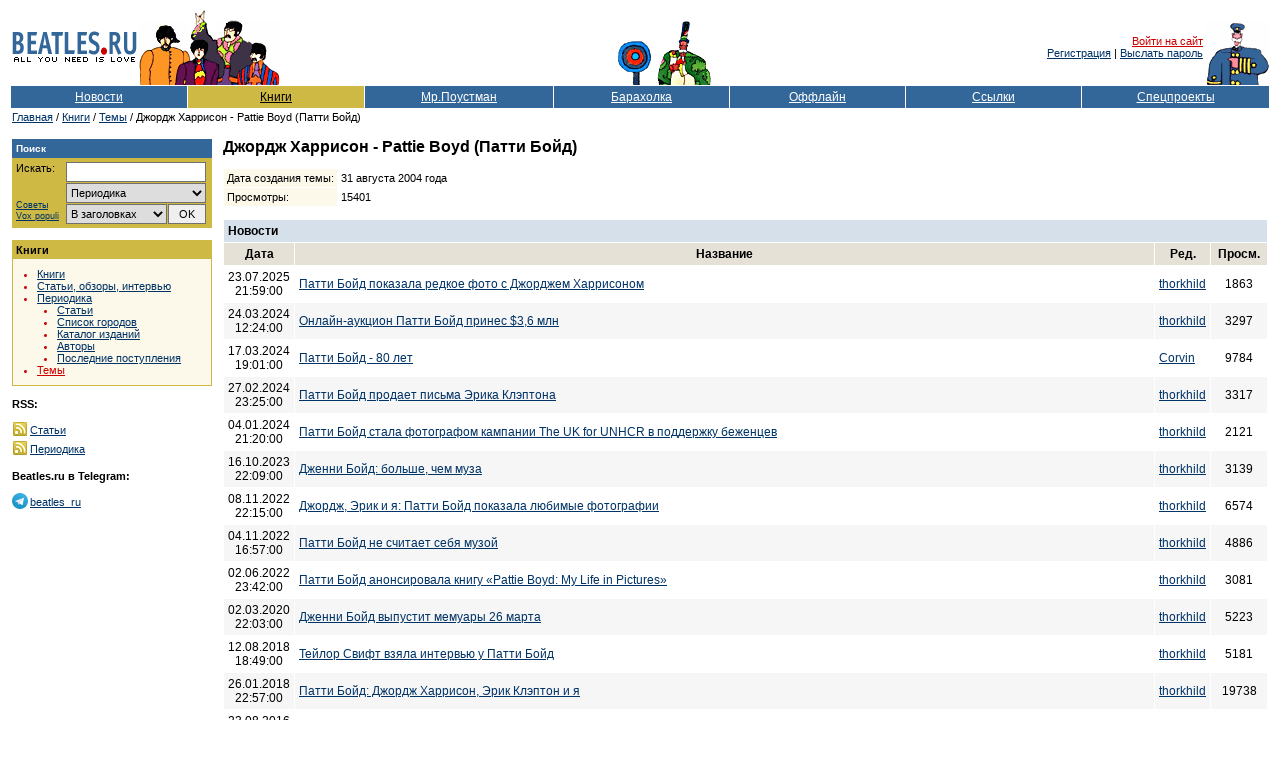

--- FILE ---
content_type: text/html; Charset=windows-1251
request_url: https://www.beatles.ru/books/theme.asp?theme_id=322
body_size: 56538
content:
<!DOCTYPE html>
<html>
<head>
	<meta http-equiv="x-dns-prefetch-control" content="on" />
	<link rel="dns-prefetch" href="//img.beatles.ru" />
	<meta http-equiv="X-UA-Compatible" content="IE=edge" />

	<title>Beatles.ru / Книги / Темы / Джордж Харрисон - Pattie Boyd (Патти Бойд)</title>
	<link rel="canonical" href="https://www.beatles.ru/books/theme.asp?theme_id=322">
	<link rel="alternate" type="application/rss+xml" title="Beatles.ru / Периодика - RSS лента" href="https://www.beatles.ru/rss.asp?t=3" />
	<link rel="alternate" type="application/rss+xml" title="Beatles.ru / Cтатьи, обзоры, интервью Битлз.ру - RSS лента" href="https://www.beatles.ru/rss.asp?t=2" />


	<link rel="apple-touch-icon" sizes="180x180" href="/apple-touch-icon.png?v=202007170103">
	<link rel="icon" type="image/png" sizes="32x32" href="/favicon-32x32.png?v=202007170103">
	<link rel="icon" type="image/png" sizes="16x16" href="/favicon-16x16.png?v=202007170103">
	<link rel="manifest" href="/site.webmanifest?v=202007170103">
	<link rel="mask-icon" href="/safari-pinned-tab.svg?v=202007170103" color="#5bbad5">
	<link rel="shortcut icon" href="/favicon.ico?v=202007170103">
	<meta name="msapplication-TileColor" content="#8b8fd2">
	<meta name="theme-color" content="#ffffff">

	<link rel="shortcut icon" href="https://www.beatles.ru/favicon.ico" type="image/x-icon">
	<link rel="stylesheet" type="text/css" href="https://img.beatles.ru/s/styles/b.css?v=202006201111">

	<meta property="og:title" content="Джордж Харрисон - Pattie Boyd (Патти Бойд)" /><meta property="og:description" content="." /><meta property="og:url" content="https://www.beatles.ru/books/theme.asp?theme_id=322" /><meta property="og:type" content="article" />
<meta property="og:site_name" content="Beatles.ru">
<meta property="fb:app_id" content="2721094087901827" />

<meta name="robots" content="index, follow" />
<meta name="revisit" content="2 days" />
<meta name="revisit-after" content="2 days" />
<meta name="yandex" content="noyaca" />
<meta name="yandex" content="noodp" />
<meta http-equiv="content-Type" content="text/html; charset=windows-1251" />	
	
	<script type='text/javascript' src='https://img.beatles.ru/s/js/b.js?v=202301222137'></script>
	<script type='text/javascript' src='https://img.beatles.ru/s/js/jquery-1.11.3.min.js'></script>

	
		<link rel='stylesheet' type='text/css' href='https://img.beatles.ru/s/styles/lightbox.min.css'>
		<script type='text/javascript' src='https://img.beatles.ru/s/js/lightbox.min.js'></script>
		<script>
		lightbox.option({
		  'resizeDuration': 200,
 		  'wrapAround': true,
		  'fadeDuration': 200,
		  'imageFadeDuration': 200, 
		  'imageBorderWidth': 0,
		  albumLabel: "Изображение %1 / %2"
		});
		</script>
	
</head>
<body bgcolor="#ffffff" text="#000000" alink="#cc0000" link="#003366" vlink="#003366" style="padding:0px;margin:0px;">
<a name=top></a>







<table width=100% border=0 cellspacing=0 cellpadding=10><tr><td>
<table class="top-table">
<tr>
	
		<td><table><tr><td><a href=https://www.beatles.ru/><img src=https://img.beatles.ru/i/logo.gif width=127 height=24 alt=Beatles.ru hspace=1></a></td></tr><tr><td><img src=https://img.beatles.ru/i/all_you_need_is_love.gif width=127 height=9 alt="" hspace=1></td></tr></table></td>
		<noindex>
		<td><img src=https://img.beatles.ru/i/beatles_ys3.gif alt="" width=141 height=75></td>
		<td width=100% align=center valign=bottom><table><tr><td valign=bottom><img src=https://img.beatles.ru/i/flower.gif alt="" width=40 height=45></td><td valign=bottom><img src=https://img.beatles.ru/i/man.gif alt="" width=56 height=65></td></tr></table></td>
		<td align=right valign=middle><a href="javascript:do_login()" class=redsmalllink>Войти на сайт</a>&nbsp;<br><a href="https://www.beatles.ru/postman/club_register.asp">Регистрация</a>&nbsp;|&nbsp;<a href="https://www.beatles.ru/postman/club_password.asp">Выслать пароль</a>&nbsp;
		</td>
	
	<td valign=bottom><img src=https://img.beatles.ru/i/pepper.gif alt="" width=64 height=65></td>
	</noindex>
</tr>
<noindex><form name=login_form method=get action=https://www.beatles.ru/login.asp><input type=hidden name=url value="/books/theme.asp?theme_id=322"><input type=hidden name=logout value=""></form></noindex>
</table>
<span></span><table width=100% cellspacing=1 cellpadding=4 border=0>
<tr>
	<td width=14% nowrap align=center bgColor=#336699><a HREF=https://www.beatles.ru/news/ class=fllinks>Новости</a></td>
	<td width=14% nowrap align=center bgColor=#CEB945><a HREF=https://www.beatles.ru/books/ class=flblacklink>Книги</a></td>
	<td width=15% nowrap align=center bgColor=#336699><a HREF=https://www.beatles.ru/postman/ class=fllinks>Мр.Поустман</a></td>
	<td width=14% nowrap align=center bgColor=#336699><a HREF=https://www.beatles.ru/fleamarket/ class=fllinks>Барахолка</a></td>
	<td width=14% nowrap align=center bgColor=#336699><a HREF=https://www.beatles.ru/offline/ class=fllinks>Оффлайн</a></td>
	<td width=14% nowrap align=center bgColor=#336699><a HREF=https://www.beatles.ru/links/ class=fllinks>Ссылки</a></td>
	<td width=15% nowrap align=center bgColor=#336699><a HREF=https://www.beatles.ru/special/ class=fllinks>Спецпроекты</a></td>
</tr>
</table>	

<table cellspacing=1 cellpadding=1 border=0>
<tr>
	<td class=small><a href=https://www.beatles.ru/ class=smalllink>Главная</a> / <a href=https://www.beatles.ru/books/ class=smalllink>Книги</a> / <a href=https://www.beatles.ru/books/themes_contents.asp class=smalllink>Темы</a> / Джордж Харрисон - Pattie Boyd (Патти Бойд)</td>
</tr>
</table>

<table width=100% cellspacing=1 cellpadding=0 border=0><tr><td>
	<table width=100% cellspacing=1 cellpadding=0 border=0>
	<tr>
		<td width=200 valign=top>
		

<p><TABLE border=0 width=200 cellpadding=0 cellspacing=0 bgcolor=#CEB945>
<TR>
	<TD width=100%>
		<TABLE width=100% border=0 cellpadding=4 cellspacing=0 bgcolor=#336699>
		<TR>
			<TD width=100% class=smallestwhite><strong>Поиск</strong></TD> 
		</TR> 
		</TABLE>						
		<TABLE width=198 border=0 cellpadding=4 cellspacing=0 bgcolor=#CEB945>
		<TR>
			<TD valign=top width=190>			
				<table width=190 border=0 cellspacing=0 cellpadding=0>
				<form name=searchform action=https://www.beatles.ru/search.asp method=get>
				<tr>
					<td width=45 class=small valign="top">Искать:</td>
					<td width=5>&nbsp;</td>
					<td width=140><input id=word name=word type=text value=""></td>
				</tr>
				<tr>
					<td width=45 class="search-advice"><a href=https://www.beatles.ru/searchhelp.asp>Советы</a><a href=https://www.beatles.ru/searchwords.asp>Vox&nbsp;populi</a></td>
					<td width=5>&nbsp;</td>
					<td width=140>
						<table width="100%" border=0 cellspacing=0 cellpadding=0>
						<tr><td width="100%" colspan="2"><select id=where name=where><option value=0 selected>Везде<option value=1>Анонсы<option value=2>Новости<option value=3>Тем. подборки<option value=4>Статьи<option value=5 selected>Периодика<option value=8>Клуб<option value=6>Форум<option value=7>Барахолка</select></td></tr>
						<tr>
							<td width="100%"><select id="headers" name="headers"><option value=0 selected>В заголовках<option value=1>В тексте</select></td>
							<td width="20"><input id="searhBtn" type=button value="OK" onClick="Search()"></td>
						</tr>
						</table>
					</td>
				</tr>
				</form>
				</table>
			</TD> 
		</TR> 
		</TABLE> 
	</TD> 
</TR> 
</TABLE></p>
<p><TABLE border=0 width=200 cellpadding=1 cellspacing=0 bgcolor=#CEB945>
<TR>
	<TD width=100%>
		<TABLE width=100% border=0 cellpadding=3 cellspacing=0 bgcolor=#CEB945>
		<TR>
			<TD width=100% class=small><strong>Книги</strong></TD> 
		</TR> 
		</TABLE>						
		<TABLE width=100% border=0 cellpadding=4 cellspacing=0 bgcolor=#FCF9EB>
		<TR>
			<TD valign=top width=100% class=small>		
				<ul class=bl>
					<li class=rl><a href=https://www.beatles.ru/books/books_contents.asp class=smalllink>Книги</a></li>
					<li class=rl><a href=https://www.beatles.ru/books/articles_contents.asp class=smalllink>Статьи, обзоры, интервью</a></li>
					<li class=rl><a href=https://www.beatles.ru/books/papers.asp class=smalllink>Периодика</a>
					<ul class=bl2>
						<li class=rl><a href=https://www.beatles.ru/books/papers_contents.asp class=smalllink>Статьи</a></li>
						<li class=rl><a href=https://www.beatles.ru/books/papers_cities.asp class=smalllink>Список городов</a></li>
						<li class=rl><a href=https://www.beatles.ru/books/papers_issues.asp class=smalllink>Каталог изданий</a></li>
						<li class=rl><a href=https://www.beatles.ru/books/papers_authors.asp class=smalllink>Авторы</a></li>
						<li class=rl><a href=https://www.beatles.ru/books/papers_whatsnew.asp class=smalllink>Последние поступления</a></li>
					</ul>
					</li>
					<li class=rl><a href=https://www.beatles.ru/books/themes_contents.asp class=redsmalllink>Темы</a></li>
			
			</TD> 
		</TR> 
		</TABLE> 
	</TD> 
</TR> 
</TABLE></p>
<p class=small><strong>RSS:</strong></p>
<table cellspacing="0" cellpadding="1" border="0">
<tr>
	<td><img src="https://img.beatles.ru/i/icons/rss_books.gif" width="14" height="14" border="0" alt=""></td>
	<td><a href="https://www.beatles.ru/rss.asp?t=2" class="smalllink" style="padding:0px 0px 2px 1px;">Статьи</a></td>
</tr>
<tr>
	<td><img src="https://img.beatles.ru/i/icons/rss_books.gif" width="14" height="14" border="0" alt=""></td>
	<td><a href="https://www.beatles.ru/rss.asp?t=3" class="smalllink" style="padding:0px 0px 2px 1px;">Периодика</a></td>
</tr>
</table>
<p class=small><strong>Beatles.ru в Telegram:</strong></p>
<table cellspacing="0" cellpadding="0">
<tr>
	<td>
<svg id="svg2" xmlns="http://www.w3.org/2000/svg" viewBox="0 0 240 240" width="16" height="16"><style>.st0{fill:url(#path2995-1-0_1_)}.st1{fill:#c8daea}.st2{fill:#a9c9dd}.st3{fill:url(#path2991_1_)}</style><linearGradient id="path2995-1-0_1_" gradientUnits="userSpaceOnUse" x1="-683.305" y1="534.845" x2="-693.305" y2="511.512" gradientTransform="matrix(6 0 0 -6 4255 3247)"><stop offset="0" stop-color="#37aee2"/><stop offset="1" stop-color="#1e96c8"/></linearGradient><path id="path2995-1-0" class="st0" d="M240 120c0 66.3-53.7 120-120 120S0 186.3 0 120 53.7 0 120 0s120 53.7 120 120z"/><path id="path2993" class="st1" d="M98 175c-3.9 0-3.2-1.5-4.6-5.2L82 132.2 152.8 88l8.3 2.2-6.9 18.8L98 175z"/><path id="path2989" class="st2" d="M98 175c3 0 4.3-1.4 6-3 2.6-2.5 36-35 36-35l-20.5-5-19 12-2.5 30v1z"/><linearGradient id="path2991_1_" gradientUnits="userSpaceOnUse" x1="128.991" y1="118.245" x2="153.991" y2="78.245" gradientTransform="matrix(1 0 0 -1 0 242)"><stop offset="0" stop-color="#eff7fc"/><stop offset="1" stop-color="#fff"/></linearGradient><path id="path2991" class="st3" d="M100 144.4l48.4 35.7c5.5 3 9.5 1.5 10.9-5.1L179 82.2c2-8.1-3.1-11.7-8.4-9.3L55 117.5c-7.9 3.2-7.8 7.6-1.4 9.5l29.7 9.3L152 93c3.2-2 6.2-.9 3.8 1.3L100 144.4z"/></svg></td>
	<td><a rel="nofollow" href="https://t.me/beatles_ru" class="smalllink" style="padding:0px 0px 2px 2px;">beatles_ru</a></td>
</tr>
</table><!--check code-->							
		</td>
		<td>&nbsp;&nbsp;&nbsp;</td>
		<td width=100% valign=top>
		
			<h1>Джордж Харрисон - Pattie Boyd (Патти Бойд)</h1>
		
			<p><table border=0 cellspacing=0 cellpadding=0 width=100%>
			<tr><td width=100%>
				<table border=0 cellspacing=1 cellpadding=3>
				<tr>
					<td class=small bgcolor=#FCF9EB>Дата создания темы:</td>
					<td class=small>31 августа 2004 года</td>
				</tr>	
				<tr>
					<td class=small bgcolor=#FCF9EB>Просмотры:</td>
					<td class=small>15401</td>
				</tr>
				</table>
			</td>
			<td align="right">
			
			<td>
			</tr>
			</table>
			
			
<p><table width=100% cellspacing=1 cellpadding=4 border=0>	

			<tr bgcolor=#D6E0EB><td colspan=4><strong>Новости</strong></td></tr>
			<tr bgcolor=#E5E1D7>
				<td align=center nowrap><strong>&nbsp;Дата&nbsp;</strong></td>	
				<td width=100% align=center nowrap><strong>&nbsp;Название&nbsp;</strong></td>	
				<td align=center nowrap><strong>&nbsp;Ред.&nbsp;</strong></td>
				<td align=center nowrap><strong>&nbsp;Просм.&nbsp;</strong></td>	
			</tr>
			
			<tr >
				<td align=center>23.07.2025 21:59:00</TD>
				<td><a href=https://www.beatles.ru/news/news.asp?news_id=17337 class=defaultlink>Патти Бойд показала редкое фото с Джорджем Харрисоном</a></td>
				<td nowrap><a href=https://www.beatles.ru/postman/member_properties.asp?user_id=20726 class=defaultlink>thorkhild</a></td>
				<td align=center>1863</TD>
			</tr>	

			<tr bgcolor=#f6f6f6>
				<td align=center>24.03.2024 12:24:00</TD>
				<td><a href=https://www.beatles.ru/news/news.asp?news_id=16730 class=defaultlink>Онлайн-аукцион Патти Бойд принес $3,6 млн</a></td>
				<td nowrap><a href=https://www.beatles.ru/postman/member_properties.asp?user_id=20726 class=defaultlink>thorkhild</a></td>
				<td align=center>3297</TD>
			</tr>	

			<tr >
				<td align=center>17.03.2024 19:01:00</TD>
				<td><a href=https://www.beatles.ru/news/news.asp?news_id=16720 class=defaultlink>Патти Бойд - 80 лет</a></td>
				<td nowrap><a href=https://www.beatles.ru/postman/member_properties.asp?user_id=6 class=defaultlink>Corvin</a></td>
				<td align=center>9784</TD>
			</tr>	

			<tr bgcolor=#f6f6f6>
				<td align=center>27.02.2024 23:25:00</TD>
				<td><a href=https://www.beatles.ru/news/news.asp?news_id=16687 class=defaultlink>Патти Бойд продает письма Эрика Клэптона</a></td>
				<td nowrap><a href=https://www.beatles.ru/postman/member_properties.asp?user_id=20726 class=defaultlink>thorkhild</a></td>
				<td align=center>3317</TD>
			</tr>	

			<tr >
				<td align=center>04.01.2024 21:20:00</TD>
				<td><a href=https://www.beatles.ru/news/news.asp?news_id=16588 class=defaultlink>Патти Бойд стала фотографом кампании The UK for UNHCR в поддержку беженцев</a></td>
				<td nowrap><a href=https://www.beatles.ru/postman/member_properties.asp?user_id=20726 class=defaultlink>thorkhild</a></td>
				<td align=center>2121</TD>
			</tr>	

			<tr bgcolor=#f6f6f6>
				<td align=center>16.10.2023 22:09:00</TD>
				<td><a href=https://www.beatles.ru/news/news.asp?news_id=16451 class=defaultlink>Дженни Бойд: больше, чем муза</a></td>
				<td nowrap><a href=https://www.beatles.ru/postman/member_properties.asp?user_id=20726 class=defaultlink>thorkhild</a></td>
				<td align=center>3139</TD>
			</tr>	

			<tr >
				<td align=center>08.11.2022 22:15:00</TD>
				<td><a href=https://www.beatles.ru/news/news.asp?news_id=16137 class=defaultlink>Джордж, Эрик и я: Патти Бойд показала любимые фотографии</a></td>
				<td nowrap><a href=https://www.beatles.ru/postman/member_properties.asp?user_id=20726 class=defaultlink>thorkhild</a></td>
				<td align=center>6574</TD>
			</tr>	

			<tr bgcolor=#f6f6f6>
				<td align=center>04.11.2022 16:57:00</TD>
				<td><a href=https://www.beatles.ru/news/news.asp?news_id=16131 class=defaultlink>Патти Бойд не считает себя музой</a></td>
				<td nowrap><a href=https://www.beatles.ru/postman/member_properties.asp?user_id=20726 class=defaultlink>thorkhild</a></td>
				<td align=center>4886</TD>
			</tr>	

			<tr >
				<td align=center>02.06.2022 23:42:00</TD>
				<td><a href=https://www.beatles.ru/news/news.asp?news_id=15950 class=defaultlink>Патти Бойд анонсировала книгу «Pattie Boyd: My Life in Pictures»</a></td>
				<td nowrap><a href=https://www.beatles.ru/postman/member_properties.asp?user_id=20726 class=defaultlink>thorkhild</a></td>
				<td align=center>3081</TD>
			</tr>	

			<tr bgcolor=#f6f6f6>
				<td align=center>02.03.2020 22:03:00</TD>
				<td><a href=https://www.beatles.ru/news/news.asp?news_id=14935 class=defaultlink>Дженни Бойд выпустит мемуары 26 марта</a></td>
				<td nowrap><a href=https://www.beatles.ru/postman/member_properties.asp?user_id=20726 class=defaultlink>thorkhild</a></td>
				<td align=center>5223</TD>
			</tr>	

			<tr >
				<td align=center>12.08.2018 18:49:00</TD>
				<td><a href=https://www.beatles.ru/news/news.asp?news_id=14292 class=defaultlink>Тейлор Свифт взяла интервью у Патти Бойд</a></td>
				<td nowrap><a href=https://www.beatles.ru/postman/member_properties.asp?user_id=20726 class=defaultlink>thorkhild</a></td>
				<td align=center>5181</TD>
			</tr>	

			<tr bgcolor=#f6f6f6>
				<td align=center>26.01.2018 22:57:00</TD>
				<td><a href=https://www.beatles.ru/news/news.asp?news_id=14027 class=defaultlink>Патти Бойд: Джордж Харрисон, Эрик Клэптон и я</a></td>
				<td nowrap><a href=https://www.beatles.ru/postman/member_properties.asp?user_id=20726 class=defaultlink>thorkhild</a></td>
				<td align=center>19738</TD>
			</tr>	

			<tr >
				<td align=center>23.08.2016 20:41:00</TD>
				<td><a href=https://www.beatles.ru/news/news.asp?news_id=12249 class=defaultlink>Патти Бойд приедет на фестиваль International Beatleweek</a></td>
				<td nowrap><a href=https://www.beatles.ru/postman/member_properties.asp?user_id=20726 class=defaultlink>thorkhild</a></td>
				<td align=center>3681</TD>
			</tr>	

			<tr bgcolor=#f6f6f6>
				<td align=center>31.03.2016 21:40:00</TD>
				<td><a href=https://www.beatles.ru/news/news.asp?news_id=11939 class=defaultlink>Выставка фотографий Патти Бойд пройдет в Ливерпуле</a></td>
				<td nowrap><a href=https://www.beatles.ru/postman/member_properties.asp?user_id=20726 class=defaultlink>thorkhild</a></td>
				<td align=center>6135</TD>
			</tr>	

			<tr >
				<td align=center>31.08.2015 19:36:00</TD>
				<td><a href=https://www.beatles.ru/news/news.asp?news_id=11627 class=defaultlink>Патти Бойд впервые приехала на фестиваль International Beatleweek</a></td>
				<td nowrap><a href=https://www.beatles.ru/postman/member_properties.asp?user_id=20726 class=defaultlink>thorkhild</a></td>
				<td align=center>4866</TD>
			</tr>	

			<tr bgcolor=#f6f6f6>
				<td align=center>02.05.2015 11:15:20</TD>
				<td><a href=https://www.beatles.ru/news/news.asp?news_id=11462 class=defaultlink>Патти Бойд вышла замуж в третий раз</a></td>
				<td nowrap><a href=https://www.beatles.ru/postman/member_properties.asp?user_id=20726 class=defaultlink>thorkhild</a></td>
				<td align=center>15937</TD>
			</tr>	

			<tr >
				<td align=center>08.02.2015 15:39:18</TD>
				<td><a href=https://www.beatles.ru/news/news.asp?news_id=11346 class=defaultlink>Патти Бойд: во времена Битлз Джордж Харрисон испытывал разочарование</a></td>
				<td nowrap><a href=https://www.beatles.ru/postman/member_properties.asp?user_id=20726 class=defaultlink>thorkhild</a></td>
				<td align=center>8549</TD>
			</tr>	

			<tr bgcolor=#f6f6f6>
				<td align=center>01.07.2013 13:21:04</TD>
				<td><a href=https://www.beatles.ru/news/news.asp?news_id=9300 class=defaultlink>В Лос-Анджелесе представили выставку &quot;Pattie Boyd: Newly Discovered&quot;</a></td>
				<td nowrap><a href=https://www.beatles.ru/postman/member_properties.asp?user_id=20726 class=defaultlink>thorkhild</a></td>
				<td align=center>6977</TD>
			</tr>	

			<tr >
				<td align=center>15.07.2011 11:40:50</TD>
				<td><a href=https://www.beatles.ru/news/news.asp?news_id=7203 class=defaultlink>Патти Бойд: &quot;Москва выбрала меня!&quot;</a></td>
				<td nowrap><a href=https://www.beatles.ru/postman/member_properties.asp?user_id=6 class=defaultlink>Corvin</a></td>
				<td align=center>9336</TD>
			</tr>	

			<tr bgcolor=#f6f6f6>
				<td align=center>04.07.2011 23:32:22</TD>
				<td><a href=https://www.beatles.ru/news/news.asp?news_id=7183 class=defaultlink>В Москве открывается фото-выставка Патти Бойд</a></td>
				<td nowrap><a href=https://www.beatles.ru/postman/member_properties.asp?user_id=2752 class=defaultlink>Галина</a></td>
				<td align=center>9393</TD>
			</tr>	

			<tr >
				<td align=center>16.03.2011 11:45:36</TD>
				<td><a href=https://www.beatles.ru/news/news.asp?news_id=6748 class=defaultlink>Патти Бойд покажет неизвестных Beatles</a></td>
				<td nowrap><a href=https://www.beatles.ru/postman/member_properties.asp?user_id=5015 class=defaultlink>SamRus</a></td>
				<td align=center>7277</TD>
			</tr>	

			<tr bgcolor=#f6f6f6>
				<td align=center>29.09.2010 18:00:50</TD>
				<td><a href=https://www.beatles.ru/news/news.asp?news_id=6267 class=defaultlink>Журнал Time вспомнил о &quot;любовном треугольнике&quot; Джорджа Харрисона</a></td>
				<td nowrap><a href=https://www.beatles.ru/postman/member_properties.asp?user_id=6 class=defaultlink>Corvin</a></td>
				<td align=center>6135</TD>
			</tr>	

			<tr >
				<td align=center>18.05.2009 12:42:56</TD>
				<td><a href=https://www.beatles.ru/news/news.asp?news_id=5034 class=defaultlink>В Алматы пройдет выставка фотографий Патти Бойд</a></td>
				<td nowrap><a href=https://www.beatles.ru/postman/member_properties.asp?user_id=6 class=defaultlink>Corvin</a></td>
				<td align=center>9542</TD>
			</tr>	

			<tr bgcolor=#f6f6f6>
				<td align=center>18.09.2007 15:02:14</TD>
				<td><a href=https://www.beatles.ru/news/news.asp?news_id=3382 class=defaultlink>Открылся сайт Патти Бойд</a></td>
				<td nowrap><a href=https://www.beatles.ru/postman/member_properties.asp?user_id=6 class=defaultlink>Corvin</a></td>
				<td align=center>5352</TD>
			</tr>	

			<tr >
				<td align=center>15.03.2005 12:45:34</TD>
				<td><a href=https://www.beatles.ru/news/news.asp?news_id=1759 class=defaultlink>Выставка фоторабот Пэтти Бойд</a></td>
				<td nowrap><a href=https://www.beatles.ru/postman/member_properties.asp?user_id=2752 class=defaultlink>Галина</a></td>
				<td align=center>6375</TD>
			</tr>	

			<tr bgcolor=#f6f6f6>
				<td align=center>31.08.2004 9:48:08</TD>
				<td><a href=https://www.beatles.ru/news/news.asp?news_id=1262 class=defaultlink>В журнале &quot;Hello&quot; опубликовано интервью с Патти Бойд</a></td>
				<td nowrap><a href=https://www.beatles.ru/postman/member_properties.asp?user_id=6 class=defaultlink>Corvin</a></td>
				<td align=center>52981</TD>
			</tr>	

</table></p>	

<p><table width=100% cellspacing=1 cellpadding=4 border=0>		

			<tr bgcolor=#D6E0EB><td colspan=4><strong>Статьи</strong></td></tr>
			<tr bgcolor=#E5E1D7>
				<td align=center nowrap><strong>&nbsp;Дата&nbsp;</strong></td>	
				<td width=100% align=center nowrap><strong>&nbsp;Название&nbsp;</strong></td>	
				<td align=center nowrap><strong>&nbsp;Ред.&nbsp;</strong></td>				
				<td align=center nowrap><strong>&nbsp;Просм.&nbsp;</strong></td>	
			</tr>
			
			<tr >
				<td align=center>23.05.2012 22:30:24</TD>
				<td><a href=https://www.beatles.ru/books/articles.asp?article_id=1678 class=defaultlink>Патти Бойд &quot;Сегодня Вечером Чудесно. Джордж Харрисон, Эрик Клептон и я&quot; (перевод Арсения Митяева)</a></td>
				<td nowrap><a href=https://www.beatles.ru/postman/member_properties.asp?user_id=61860 class=defaultlink>Свойский трюфель</a></td>				
				<td align=center>51341</TD>
			</tr>	

</table></p>	

<p><table width=100% cellspacing=1 cellpadding=4 border=0>	

			<tr bgcolor=#D6E0EB><td colspan=5><strong>Периодика</strong></td></tr>
			<tr bgcolor=#E5E1D7>
				<td align=center nowrap><strong>&nbsp;Дата&nbsp;</strong></td>	
				<td width=100% align=center nowrap><strong>&nbsp;Название&nbsp;</strong></td>
				<td align=center nowrap><strong>&nbsp;Издание&nbsp;</strong></td>
				<td align=center nowrap><strong>&nbsp;Автор&nbsp;</strong></td>				
				<td align=center nowrap><strong>&nbsp;Просм.&nbsp;</strong></td>	
			</tr>
			
			<tr >
				<td align=center>15.08.2011</TD>
				<td><a href=https://www.beatles.ru/books/paper.asp?id=2223 class=defaultlink>Мужья сбываются</a></td>
				<td>Rolling Stone</TD>
				<td nowrap>Лев Оборин</TD>
				<td align=center>11494</TD>
			</tr>	

</table></p>

<p><table width=100% cellspacing=1 cellpadding=0 border=0>	

			<tr bgcolor=#D6E0EB><td colspan=6><table border=0 cellspacing=0 cellpadding=4><tr><td><strong>Форумы - избранное...</strong></td></tr></table></td></tr>
			<tr bgcolor=#E5E1D7>
				<td width=100% align=center nowrap><table border=0 cellspacing=0 cellpadding=4><tr><td><strong>&nbsp;Тема&nbsp;</strong></td></tr></table></td>			
				<td align=center nowrap><strong>&nbsp;Отв.&nbsp;</strong></td>				
				<td align=center nowrap><strong>&nbsp;Просм.&nbsp;</strong></td>	
				<td align=center nowrap><strong>&nbsp;Созд.&nbsp;</strong></td>								
				<td align=center nowrap><strong>&nbsp;Посл.&nbsp;</strong></td>											
				<td align=center nowrap><strong>&nbsp;Форум&nbsp;</strong></td>					
			</tr>
			
			<tr >
				<td><a href=https://www.beatles.ru/postman/forum_messages.asp?cfrom=1&msg_id=32124&cpage=7&forum_id=1 class=defaultlink>Новость &quot;Патти Бойд продает письма Эрика Клэптона&quot;</a> (Стр. <a href=https://www.beatles.ru/postman/forum_messages.asp?cfrom=1&msg_id=32124&cpage=1&forum_id=1 class=defaultlink>1</a>  ... <a href=https://www.beatles.ru/postman/forum_messages.asp?cfrom=1&msg_id=32124&cpage=4&forum_id=1 class=defaultlink>4</a> <a href=https://www.beatles.ru/postman/forum_messages.asp?cfrom=1&msg_id=32124&cpage=5&forum_id=1 class=defaultlink>5</a> <a href=https://www.beatles.ru/postman/forum_messages.asp?cfrom=1&msg_id=32124&cpage=6&forum_id=1 class=defaultlink>6</a> <a href=https://www.beatles.ru/postman/forum_messages.asp?cfrom=1&msg_id=32124&cpage=7&forum_id=1 class=defaultlink>7</a>)</TD>
				<td align=center>135</td>
				<td align=center>7482</TD>
				<td align=center class=small><a href=https://www.beatles.ru/postman/member_properties.asp?user_id=41862 class=smalllink>Beatles.ru</a><br><nobr>&nbsp;&nbsp;28 фев 24&nbsp;00:14&nbsp;&nbsp;</nobr></TD>
				<td align=center class=small><a href=https://www.beatles.ru/postman/member_properties.asp?user_id=797 class=smalllink>Mux. Бирюков (nECKAPb)</a><br><nobr>&nbsp;&nbsp;28 мар 24&nbsp;03:36&nbsp;&nbsp;</nobr></TD>
				<td align=center><a href=https://www.beatles.ru/postman/forum.asp?forum_id=1 class=defaultlink>LLT</a></TD>
			</tr>	

			<tr bgcolor=#f6f6f6>
				<td><a href=https://www.beatles.ru/postman/forum_messages.asp?cfrom=1&msg_id=32161&cpage=1&forum_id=1 class=defaultlink>Новость &quot;Патти Бойд - 80 лет&quot;</a></TD>
				<td align=center>9</td>
				<td align=center>1800</TD>
				<td align=center class=small><a href=https://www.beatles.ru/postman/member_properties.asp?user_id=41862 class=smalllink>Beatles.ru</a><br><nobr>&nbsp;&nbsp;18 мар 24&nbsp;07:38&nbsp;&nbsp;</nobr></TD>
				<td align=center class=small><a href=https://www.beatles.ru/postman/member_properties.asp?user_id=797 class=smalllink>Mux. Бирюков (nECKAPb)</a><br><nobr>&nbsp;&nbsp;20 мар 24&nbsp;00:23&nbsp;&nbsp;</nobr></TD>
				<td align=center><a href=https://www.beatles.ru/postman/forum.asp?forum_id=1 class=defaultlink>LLT</a></TD>
			</tr>	

			<tr >
				<td><a href=https://www.beatles.ru/postman/forum_messages.asp?cfrom=1&msg_id=21315&cpage=5&forum_id=1 class=defaultlink>Патти Бойд &quot;Сегодня Вечером Чудесно. Джордж Харрисон, Эрик Клептон и я&quot; (перевод Арсения Митяева)</a> (Стр. <a href=https://www.beatles.ru/postman/forum_messages.asp?cfrom=1&msg_id=21315&cpage=1&forum_id=1 class=defaultlink>1</a> <a href=https://www.beatles.ru/postman/forum_messages.asp?cfrom=1&msg_id=21315&cpage=2&forum_id=1 class=defaultlink>2</a> <a href=https://www.beatles.ru/postman/forum_messages.asp?cfrom=1&msg_id=21315&cpage=3&forum_id=1 class=defaultlink>3</a> <a href=https://www.beatles.ru/postman/forum_messages.asp?cfrom=1&msg_id=21315&cpage=4&forum_id=1 class=defaultlink>4</a> <a href=https://www.beatles.ru/postman/forum_messages.asp?cfrom=1&msg_id=21315&cpage=5&forum_id=1 class=defaultlink>5</a>)</TD>
				<td align=center>87</td>
				<td align=center>55285</TD>
				<td align=center class=small><a href=https://www.beatles.ru/postman/member_properties.asp?user_id=41862 class=smalllink>Beatles.ru</a><br><nobr>&nbsp;&nbsp;23 мая 12&nbsp;22:35&nbsp;&nbsp;</nobr></TD>
				<td align=center class=small><a href=https://www.beatles.ru/postman/member_properties.asp?user_id=95910 class=smalllink>Saint Yoko</a><br><nobr>&nbsp;&nbsp;03 фев 24&nbsp;23:08&nbsp;&nbsp;</nobr></TD>
				<td align=center><a href=https://www.beatles.ru/postman/forum.asp?forum_id=1 class=defaultlink>LLT</a></TD>
			</tr>	

			<tr bgcolor=#f6f6f6>
				<td><a href=https://www.beatles.ru/postman/forum_messages.asp?cfrom=1&msg_id=32039&cpage=1&forum_id=1 class=defaultlink>Новость &quot;Патти Бойд стала фотографом кампании The UK for UNHCR в поддержку беженцев&quot;</a></TD>
				<td align=center>2</td>
				<td align=center>1153</TD>
				<td align=center class=small><a href=https://www.beatles.ru/postman/member_properties.asp?user_id=41862 class=smalllink>Beatles.ru</a><br><nobr>&nbsp;&nbsp;07 янв 24&nbsp;17:28&nbsp;&nbsp;</nobr></TD>
				<td align=center class=small><a href=https://www.beatles.ru/postman/member_properties.asp?user_id=13845 class=smalllink>tektonika</a><br><nobr>&nbsp;&nbsp;07 янв 24&nbsp;17:28&nbsp;&nbsp;</nobr></TD>
				<td align=center><a href=https://www.beatles.ru/postman/forum.asp?forum_id=1 class=defaultlink>LLT</a></TD>
			</tr>	

			<tr >
				<td><a href=https://www.beatles.ru/postman/forum_messages.asp?cfrom=1&msg_id=25578&cpage=5&forum_id=1 class=defaultlink>Патти Бойд: во времена Битлз Джордж Харрисон испытывал разочарование</a> (Стр. <a href=https://www.beatles.ru/postman/forum_messages.asp?cfrom=1&msg_id=25578&cpage=1&forum_id=1 class=defaultlink>1</a> <a href=https://www.beatles.ru/postman/forum_messages.asp?cfrom=1&msg_id=25578&cpage=2&forum_id=1 class=defaultlink>2</a> <a href=https://www.beatles.ru/postman/forum_messages.asp?cfrom=1&msg_id=25578&cpage=3&forum_id=1 class=defaultlink>3</a> <a href=https://www.beatles.ru/postman/forum_messages.asp?cfrom=1&msg_id=25578&cpage=4&forum_id=1 class=defaultlink>4</a> <a href=https://www.beatles.ru/postman/forum_messages.asp?cfrom=1&msg_id=25578&cpage=5&forum_id=1 class=defaultlink>5</a>)</TD>
				<td align=center>82</td>
				<td align=center>17604</TD>
				<td align=center class=small><a href=https://www.beatles.ru/postman/member_properties.asp?user_id=41862 class=smalllink>Beatles.ru</a><br><nobr>&nbsp;&nbsp;08 фев 15&nbsp;15:47&nbsp;&nbsp;</nobr></TD>
				<td align=center class=small><a href=https://www.beatles.ru/postman/member_properties.asp?user_id=3193 class=smalllink>еж ушастый</a><br><nobr>&nbsp;&nbsp;06 окт 23&nbsp;00:02&nbsp;&nbsp;</nobr></TD>
				<td align=center><a href=https://www.beatles.ru/postman/forum.asp?forum_id=1 class=defaultlink>LLT</a></TD>
			</tr>	

			<tr bgcolor=#f6f6f6>
				<td><a href=https://www.beatles.ru/postman/forum_messages.asp?cfrom=1&msg_id=8604&cpage=29&forum_id=1 class=defaultlink>Какова судьба Патти Бойд?</a> (Стр. <a href=https://www.beatles.ru/postman/forum_messages.asp?cfrom=1&msg_id=8604&cpage=1&forum_id=1 class=defaultlink>1</a>  ... <a href=https://www.beatles.ru/postman/forum_messages.asp?cfrom=1&msg_id=8604&cpage=26&forum_id=1 class=defaultlink>26</a> <a href=https://www.beatles.ru/postman/forum_messages.asp?cfrom=1&msg_id=8604&cpage=27&forum_id=1 class=defaultlink>27</a> <a href=https://www.beatles.ru/postman/forum_messages.asp?cfrom=1&msg_id=8604&cpage=28&forum_id=1 class=defaultlink>28</a> <a href=https://www.beatles.ru/postman/forum_messages.asp?cfrom=1&msg_id=8604&cpage=29&forum_id=1 class=defaultlink>29</a>)</TD>
				<td align=center>568</td>
				<td align=center>301545</TD>
				<td align=center class=small><a href=https://www.beatles.ru/postman/member_properties.asp?user_id=5174 class=smalllink>Elicaster</a><br><nobr>&nbsp;&nbsp;23 апр 04&nbsp;12:01&nbsp;&nbsp;</nobr></TD>
				<td align=center class=small><a href=https://www.beatles.ru/postman/member_properties.asp?user_id=92712 class=smalllink>adh</a><br><nobr>&nbsp;&nbsp;17 мар 23&nbsp;13:54&nbsp;&nbsp;</nobr></TD>
				<td align=center><a href=https://www.beatles.ru/postman/forum.asp?forum_id=1 class=defaultlink>LLT</a></TD>
			</tr>	

			<tr >
				<td><a href=https://www.beatles.ru/postman/forum_messages.asp?cfrom=1&msg_id=31536&cpage=1&forum_id=1 class=defaultlink>Новость &quot;Патти Бойд не считает себя музой&quot;</a></TD>
				<td align=center>15</td>
				<td align=center>1821</TD>
				<td align=center class=small><a href=https://www.beatles.ru/postman/member_properties.asp?user_id=41862 class=smalllink>Beatles.ru</a><br><nobr>&nbsp;&nbsp;06 ноя 22&nbsp;07:44&nbsp;&nbsp;</nobr></TD>
				<td align=center class=small><a href=https://www.beatles.ru/postman/member_properties.asp?user_id=97227 class=smalllink>left-hander</a><br><nobr>&nbsp;&nbsp;17 ноя 22&nbsp;20:35&nbsp;&nbsp;</nobr></TD>
				<td align=center><a href=https://www.beatles.ru/postman/forum.asp?forum_id=1 class=defaultlink>LLT</a></TD>
			</tr>	

			<tr bgcolor=#f6f6f6>
				<td><a href=https://www.beatles.ru/postman/forum_messages.asp?cfrom=1&msg_id=31538&cpage=1&forum_id=1 class=defaultlink>Новость &quot;Джордж, Эрик и я: Патти Бойд показала любимые фотографии&quot;</a></TD>
				<td align=center>9</td>
				<td align=center>1841</TD>
				<td align=center class=small><a href=https://www.beatles.ru/postman/member_properties.asp?user_id=41862 class=smalllink>Beatles.ru</a><br><nobr>&nbsp;&nbsp;09 ноя 22&nbsp;00:20&nbsp;&nbsp;</nobr></TD>
				<td align=center class=small><a href=https://www.beatles.ru/postman/member_properties.asp?user_id=61937 class=smalllink>Donald_Duck</a><br><nobr>&nbsp;&nbsp;10 ноя 22&nbsp;09:55&nbsp;&nbsp;</nobr></TD>
				<td align=center><a href=https://www.beatles.ru/postman/forum.asp?forum_id=1 class=defaultlink>LLT</a></TD>
			</tr>	

			<tr >
				<td><a href=https://www.beatles.ru/postman/forum_messages.asp?cfrom=1&msg_id=31380&cpage=2&forum_id=1&cmode=1 class=defaultlink>Новость &quot;Патти Бойд анонсировала книгу «Pattie Boyd: My Life in Pictures»&quot;</a> (Стр. <a href=https://www.beatles.ru/postman/forum_messages.asp?cfrom=1&msg_id=31380&cpage=1&forum_id=1 class=defaultlink>1</a> <a href=https://www.beatles.ru/postman/forum_messages.asp?cfrom=1&msg_id=31380&cpage=2&forum_id=1 class=defaultlink>2</a>)</TD>
				<td align=center>34</td>
				<td align=center>4811</TD>
				<td align=center class=small><a href=https://www.beatles.ru/postman/member_properties.asp?user_id=41862 class=smalllink>Beatles.ru</a><br><nobr>&nbsp;&nbsp;03 июня 22&nbsp;07:02&nbsp;&nbsp;</nobr></TD>
				<td align=center class=small><a href=https://www.beatles.ru/postman/member_properties.asp?user_id=29808 class=smalllink>PFC</a><br><nobr>&nbsp;&nbsp;25 окт 22&nbsp;10:01&nbsp;&nbsp;</nobr></TD>
				<td align=center><a href=https://www.beatles.ru/postman/forum.asp?forum_id=1 class=defaultlink>LLT</a></TD>
			</tr>	

			<tr bgcolor=#f6f6f6>
				<td><a href=https://www.beatles.ru/postman/forum_messages.asp?cfrom=1&msg_id=25799&cpage=3&forum_id=1&cmode=1 class=defaultlink>Патти Бойд вышла замуж в третий раз</a> (Стр. <a href=https://www.beatles.ru/postman/forum_messages.asp?cfrom=1&msg_id=25799&cpage=1&forum_id=1 class=defaultlink>1</a> <a href=https://www.beatles.ru/postman/forum_messages.asp?cfrom=1&msg_id=25799&cpage=2&forum_id=1 class=defaultlink>2</a> <a href=https://www.beatles.ru/postman/forum_messages.asp?cfrom=1&msg_id=25799&cpage=3&forum_id=1 class=defaultlink>3</a>)</TD>
				<td align=center>45</td>
				<td align=center>18724</TD>
				<td align=center class=small><a href=https://www.beatles.ru/postman/member_properties.asp?user_id=41862 class=smalllink>Beatles.ru</a><br><nobr>&nbsp;&nbsp;02 мая 15&nbsp;11:25&nbsp;&nbsp;</nobr></TD>
				<td align=center class=small><a href=https://www.beatles.ru/postman/member_properties.asp?user_id=1339 class=smalllink>koderr</a><br><nobr>&nbsp;&nbsp;23 мар 21&nbsp;09:12&nbsp;&nbsp;</nobr></TD>
				<td align=center><a href=https://www.beatles.ru/postman/forum.asp?forum_id=1 class=defaultlink>LLT</a></TD>
			</tr>	

			<tr >
				<td><a href=https://www.beatles.ru/postman/forum_messages.asp?cfrom=1&msg_id=28456&cpage=1&forum_id=1 class=defaultlink>Новость &quot;Тейлор Свифт взяла интервью у Патти Бойд&quot;</a></TD>
				<td align=center>8</td>
				<td align=center>3394</TD>
				<td align=center class=small><a href=https://www.beatles.ru/postman/member_properties.asp?user_id=41862 class=smalllink>Beatles.ru</a><br><nobr>&nbsp;&nbsp;13 авг 18&nbsp;14:46&nbsp;&nbsp;</nobr></TD>
				<td align=center class=small><a href=https://www.beatles.ru/postman/member_properties.asp?user_id=1339 class=smalllink>koderr</a><br><nobr>&nbsp;&nbsp;13 авг 18&nbsp;22:28&nbsp;&nbsp;</nobr></TD>
				<td align=center><a href=https://www.beatles.ru/postman/forum.asp?forum_id=1 class=defaultlink>LLT</a></TD>
			</tr>	

			<tr bgcolor=#f6f6f6>
				<td><a href=https://www.beatles.ru/postman/forum_messages.asp?cfrom=1&msg_id=28091&cpage=2&forum_id=1&cmode=1 class=defaultlink>Патти Бойд: Джордж Харрисон, Эрик Клэптон и я</a> (Стр. <a href=https://www.beatles.ru/postman/forum_messages.asp?cfrom=1&msg_id=28091&cpage=1&forum_id=1 class=defaultlink>1</a> <a href=https://www.beatles.ru/postman/forum_messages.asp?cfrom=1&msg_id=28091&cpage=2&forum_id=1 class=defaultlink>2</a>)</TD>
				<td align=center>36</td>
				<td align=center>13082</TD>
				<td align=center class=small><a href=https://www.beatles.ru/postman/member_properties.asp?user_id=41862 class=smalllink>Beatles.ru</a><br><nobr>&nbsp;&nbsp;27 янв 18&nbsp;09:00&nbsp;&nbsp;</nobr></TD>
				<td align=center class=small><a href=https://www.beatles.ru/postman/member_properties.asp?user_id=37930 class=smalllink>VadLit</a><br><nobr>&nbsp;&nbsp;04 фев 18&nbsp;01:58&nbsp;&nbsp;</nobr></TD>
				<td align=center><a href=https://www.beatles.ru/postman/forum.asp?forum_id=1 class=defaultlink>LLT</a></TD>
			</tr>	

			<tr >
				<td><a href=https://www.beatles.ru/postman/forum_messages.asp?cfrom=1&msg_id=26949&cpage=1&forum_id=1 class=defaultlink>Патти Бойд приедет на фестиваль International Beatleweek</a></TD>
				<td align=center>6</td>
				<td align=center>3546</TD>
				<td align=center class=small><a href=https://www.beatles.ru/postman/member_properties.asp?user_id=41862 class=smalllink>Beatles.ru</a><br><nobr>&nbsp;&nbsp;26 авг 16&nbsp;11:25&nbsp;&nbsp;</nobr></TD>
				<td align=center class=small><a href=https://www.beatles.ru/postman/member_properties.asp?user_id=84138 class=smalllink>AndreyTsvetaev</a><br><nobr>&nbsp;&nbsp;28 авг 16&nbsp;03:04&nbsp;&nbsp;</nobr></TD>
				<td align=center><a href=https://www.beatles.ru/postman/forum.asp?forum_id=1 class=defaultlink>LLT</a></TD>
			</tr>	

			<tr bgcolor=#f6f6f6>
				<td><a href=https://www.beatles.ru/postman/forum_messages.asp?cfrom=1&msg_id=26554&cpage=1&forum_id=1 class=defaultlink>Выставка фотографий Патти Бойд пройдет в Ливерпуле</a></TD>
				<td align=center>4</td>
				<td align=center>3527</TD>
				<td align=center class=small><a href=https://www.beatles.ru/postman/member_properties.asp?user_id=41862 class=smalllink>Beatles.ru</a><br><nobr>&nbsp;&nbsp;31 мар 16&nbsp;23:13&nbsp;&nbsp;</nobr></TD>
				<td align=center class=small><a href=https://www.beatles.ru/postman/member_properties.asp?user_id=87635 class=smalllink>Tape Recoder</a><br><nobr>&nbsp;&nbsp;03 апр 16&nbsp;11:55&nbsp;&nbsp;</nobr></TD>
				<td align=center><a href=https://www.beatles.ru/postman/forum.asp?forum_id=1 class=defaultlink>LLT</a></TD>
			</tr>	

			<tr >
				<td><a href=https://www.beatles.ru/postman/forum_messages.asp?cfrom=1&msg_id=2112&cpage=12&forum_id=1 class=defaultlink>Джордж и Патти</a> (Стр. <a href=https://www.beatles.ru/postman/forum_messages.asp?cfrom=1&msg_id=2112&cpage=1&forum_id=1 class=defaultlink>1</a>  ... <a href=https://www.beatles.ru/postman/forum_messages.asp?cfrom=1&msg_id=2112&cpage=9&forum_id=1 class=defaultlink>9</a> <a href=https://www.beatles.ru/postman/forum_messages.asp?cfrom=1&msg_id=2112&cpage=10&forum_id=1 class=defaultlink>10</a> <a href=https://www.beatles.ru/postman/forum_messages.asp?cfrom=1&msg_id=2112&cpage=11&forum_id=1 class=defaultlink>11</a> <a href=https://www.beatles.ru/postman/forum_messages.asp?cfrom=1&msg_id=2112&cpage=12&forum_id=1 class=defaultlink>12</a>)</TD>
				<td align=center>235</td>
				<td align=center>72726</TD>
				<td align=center class=small><a href=https://www.beatles.ru/postman/member_properties.asp?user_id=1310 class=smalllink>Anny</a><br><nobr>&nbsp;&nbsp;15 мар 02&nbsp;14:42&nbsp;&nbsp;</nobr></TD>
				<td align=center class=small><a href=https://www.beatles.ru/postman/member_properties.asp?user_id=21740 class=smalllink>Бри</a><br><nobr>&nbsp;&nbsp;07 мар 16&nbsp;14:50&nbsp;&nbsp;</nobr></TD>
				<td align=center><a href=https://www.beatles.ru/postman/forum.asp?forum_id=1 class=defaultlink>LLT</a></TD>
			</tr>	

			<tr bgcolor=#f6f6f6>
				<td><a href=https://www.beatles.ru/postman/forum_messages.asp?cfrom=1&msg_id=26069&cpage=1&forum_id=1 class=defaultlink>Патти Бойд впервые приехала на фестиваль International Beatleweek</a></TD>
				<td align=center>9</td>
				<td align=center>3637</TD>
				<td align=center class=small><a href=https://www.beatles.ru/postman/member_properties.asp?user_id=41862 class=smalllink>Beatles.ru</a><br><nobr>&nbsp;&nbsp;31 авг 15&nbsp;19:45&nbsp;&nbsp;</nobr></TD>
				<td align=center class=small><a href=https://www.beatles.ru/postman/member_properties.asp?user_id=6747 class=smalllink>Андрей Хрисанфов</a><br><nobr>&nbsp;&nbsp;03 сент 15&nbsp;20:05&nbsp;&nbsp;</nobr></TD>
				<td align=center><a href=https://www.beatles.ru/postman/forum.asp?forum_id=1 class=defaultlink>LLT</a></TD>
			</tr>	

			<tr >
				<td><a href=https://www.beatles.ru/postman/forum_messages.asp?cfrom=1&msg_id=9628&cpage=7&forum_id=1 class=defaultlink>За что люди не любят Патти???</a> (Стр. <a href=https://www.beatles.ru/postman/forum_messages.asp?cfrom=1&msg_id=9628&cpage=1&forum_id=1 class=defaultlink>1</a>  ... <a href=https://www.beatles.ru/postman/forum_messages.asp?cfrom=1&msg_id=9628&cpage=4&forum_id=1 class=defaultlink>4</a> <a href=https://www.beatles.ru/postman/forum_messages.asp?cfrom=1&msg_id=9628&cpage=5&forum_id=1 class=defaultlink>5</a> <a href=https://www.beatles.ru/postman/forum_messages.asp?cfrom=1&msg_id=9628&cpage=6&forum_id=1 class=defaultlink>6</a> <a href=https://www.beatles.ru/postman/forum_messages.asp?cfrom=1&msg_id=9628&cpage=7&forum_id=1 class=defaultlink>7</a>)</TD>
				<td align=center>128</td>
				<td align=center>39044</TD>
				<td align=center class=small><a href=https://www.beatles.ru/postman/member_properties.asp?user_id=9126 class=smalllink>Gelerra</a><br><nobr>&nbsp;&nbsp;14 сент 04&nbsp;07:51&nbsp;&nbsp;</nobr></TD>
				<td align=center class=small><a href=https://www.beatles.ru/postman/member_properties.asp?user_id=16852 class=smalllink>игорь комсомоленко</a><br><nobr>&nbsp;&nbsp;28 мар 15&nbsp;00:02&nbsp;&nbsp;</nobr></TD>
				<td align=center><a href=https://www.beatles.ru/postman/forum.asp?forum_id=1 class=defaultlink>LLT</a></TD>
			</tr>	

			<tr bgcolor=#f6f6f6>
				<td><a href=https://www.beatles.ru/postman/forum_messages.asp?cfrom=1&msg_id=22932&cpage=1&forum_id=1 class=defaultlink>В Лос-Анджелесе представили выставку &quot;Pattie Boyd: Newly Discovered&quot;</a></TD>
				<td align=center>4</td>
				<td align=center>4062</TD>
				<td align=center class=small><a href=https://www.beatles.ru/postman/member_properties.asp?user_id=41862 class=smalllink>Beatles.ru</a><br><nobr>&nbsp;&nbsp;02 июля 13&nbsp;11:37&nbsp;&nbsp;</nobr></TD>
				<td align=center class=small><a href=https://www.beatles.ru/postman/member_properties.asp?user_id=82165 class=smalllink>Johnny_1983</a><br><nobr>&nbsp;&nbsp;02 июля 13&nbsp;15:28&nbsp;&nbsp;</nobr></TD>
				<td align=center><a href=https://www.beatles.ru/postman/forum.asp?forum_id=1 class=defaultlink>LLT</a></TD>
			</tr>	

			<tr >
				<td><a href=https://www.beatles.ru/postman/forum_messages.asp?cfrom=1&msg_id=19602&cpage=5&forum_id=1 class=defaultlink>Патти Бойд покажет неизвестных Beatles</a> (Стр. <a href=https://www.beatles.ru/postman/forum_messages.asp?cfrom=1&msg_id=19602&cpage=1&forum_id=1 class=defaultlink>1</a> <a href=https://www.beatles.ru/postman/forum_messages.asp?cfrom=1&msg_id=19602&cpage=2&forum_id=1 class=defaultlink>2</a> <a href=https://www.beatles.ru/postman/forum_messages.asp?cfrom=1&msg_id=19602&cpage=3&forum_id=1 class=defaultlink>3</a> <a href=https://www.beatles.ru/postman/forum_messages.asp?cfrom=1&msg_id=19602&cpage=4&forum_id=1 class=defaultlink>4</a> <a href=https://www.beatles.ru/postman/forum_messages.asp?cfrom=1&msg_id=19602&cpage=5&forum_id=1 class=defaultlink>5</a>)</TD>
				<td align=center>84</td>
				<td align=center>44944</TD>
				<td align=center class=small><a href=https://www.beatles.ru/postman/member_properties.asp?user_id=41862 class=smalllink>Beatles.ru</a><br><nobr>&nbsp;&nbsp;16 мар 11&nbsp;12:20&nbsp;&nbsp;</nobr></TD>
				<td align=center class=small><a href=https://www.beatles.ru/postman/member_properties.asp?user_id=37930 class=smalllink>VadLit</a><br><nobr>&nbsp;&nbsp;15 авг 11&nbsp;21:18&nbsp;&nbsp;</nobr></TD>
				<td align=center><a href=https://www.beatles.ru/postman/forum.asp?forum_id=1 class=defaultlink>LLT</a></TD>
			</tr>	

			<tr bgcolor=#f6f6f6>
				<td><a href=https://www.beatles.ru/postman/forum_messages.asp?cfrom=1&msg_id=20246&cpage=2&forum_id=1&cmode=1 class=defaultlink>Патти Бойд: &quot;Москва выбрала меня!&quot;</a> (Стр. <a href=https://www.beatles.ru/postman/forum_messages.asp?cfrom=1&msg_id=20246&cpage=1&forum_id=1 class=defaultlink>1</a> <a href=https://www.beatles.ru/postman/forum_messages.asp?cfrom=1&msg_id=20246&cpage=2&forum_id=1 class=defaultlink>2</a>)</TD>
				<td align=center>30</td>
				<td align=center>18198</TD>
				<td align=center class=small><a href=https://www.beatles.ru/postman/member_properties.asp?user_id=41862 class=smalllink>Beatles.ru</a><br><nobr>&nbsp;&nbsp;15 июля 11&nbsp;11:42&nbsp;&nbsp;</nobr></TD>
				<td align=center class=small><a href=https://www.beatles.ru/postman/member_properties.asp?user_id=74084 class=smalllink>Алкей</a><br><nobr>&nbsp;&nbsp;18 июля 11&nbsp;17:02&nbsp;&nbsp;</nobr></TD>
				<td align=center><a href=https://www.beatles.ru/postman/forum.asp?forum_id=1 class=defaultlink>LLT</a></TD>
			</tr>	

			<tr >
				<td><a href=https://www.beatles.ru/postman/forum_messages.asp?cfrom=1&msg_id=18685&cpage=1&forum_id=1 class=defaultlink>Журнал Time вспомнил о &quot;любовном треугольнике&quot; Джорджа Харрисона</a></TD>
				<td align=center>5</td>
				<td align=center>5562</TD>
				<td align=center class=small><a href=https://www.beatles.ru/postman/member_properties.asp?user_id=41862 class=smalllink>Beatles.ru</a><br><nobr>&nbsp;&nbsp;29 сент 10&nbsp;20:38&nbsp;&nbsp;</nobr></TD>
				<td align=center class=small><a href=https://www.beatles.ru/postman/member_properties.asp?user_id=1146 class=smalllink>Pacific</a><br><nobr>&nbsp;&nbsp;30 сент 10&nbsp;22:15&nbsp;&nbsp;</nobr></TD>
				<td align=center><a href=https://www.beatles.ru/postman/forum.asp?forum_id=1 class=defaultlink>LLT</a></TD>
			</tr>	

			<tr bgcolor=#f6f6f6>
				<td><a href=https://www.beatles.ru/postman/forum_messages.asp?cfrom=1&msg_id=16822&cpage=3&forum_id=1&cmode=1 class=defaultlink>В Алматы пройдет выставка фотографий Патти Бойд</a> (Стр. <a href=https://www.beatles.ru/postman/forum_messages.asp?cfrom=1&msg_id=16822&cpage=1&forum_id=1 class=defaultlink>1</a> <a href=https://www.beatles.ru/postman/forum_messages.asp?cfrom=1&msg_id=16822&cpage=2&forum_id=1 class=defaultlink>2</a> <a href=https://www.beatles.ru/postman/forum_messages.asp?cfrom=1&msg_id=16822&cpage=3&forum_id=1 class=defaultlink>3</a>)</TD>
				<td align=center>43</td>
				<td align=center>27708</TD>
				<td align=center class=small><a href=https://www.beatles.ru/postman/member_properties.asp?user_id=41862 class=smalllink>Beatles.ru</a><br><nobr>&nbsp;&nbsp;18 мая 09&nbsp;13:05&nbsp;&nbsp;</nobr></TD>
				<td align=center class=small><a href=https://www.beatles.ru/postman/member_properties.asp?user_id=40845 class=smalllink>Audrey</a><br><nobr>&nbsp;&nbsp;27 мая 09&nbsp;23:26&nbsp;&nbsp;</nobr></TD>
				<td align=center><a href=https://www.beatles.ru/postman/forum.asp?forum_id=1 class=defaultlink>LLT</a></TD>
			</tr>	

			<tr >
				<td><a href=https://www.beatles.ru/postman/forum_messages.asp?cfrom=1&msg_id=8673&cpage=1&forum_id=4 class=defaultlink>Патти! С Днем Рождения!</a></TD>
				<td align=center>9</td>
				<td align=center>3438</TD>
				<td align=center class=small><a href=https://www.beatles.ru/postman/member_properties.asp?user_id=2545 class=smalllink>Кир Гуцков</a><br><nobr>&nbsp;&nbsp;29 апр 04&nbsp;16:12&nbsp;&nbsp;</nobr></TD>
				<td align=center class=small><a href=https://www.beatles.ru/postman/member_properties.asp?user_id=19804 class=smalllink>Патти Бойд</a><br><nobr>&nbsp;&nbsp;17 мар 08&nbsp;16:34&nbsp;&nbsp;</nobr></TD>
				<td align=center><a href=https://www.beatles.ru/postman/forum.asp?forum_id=4 class=defaultlink>Club</a></TD>
			</tr>	

			<tr bgcolor=#f6f6f6>
				<td><a href=https://www.beatles.ru/postman/forum_messages.asp?cfrom=1&msg_id=3236&cpage=1&forum_id=1 class=defaultlink>25 лет назад разошлись Джордж и Патти </a></TD>
				<td align=center>3</td>
				<td align=center>3106</TD>
				<td align=center class=small><a href=https://www.beatles.ru/postman/member_properties.asp?user_id=20277 class=smalllink>Макс Жолобов</a><br><nobr>&nbsp;&nbsp;09 июня 02&nbsp;00:19&nbsp;&nbsp;</nobr></TD>
				<td align=center class=small><a href=https://www.beatles.ru/postman/member_properties.asp?user_id=797 class=smalllink>Mux. Бирюков (nECKAPb)</a><br><nobr>&nbsp;&nbsp;09 июня 02&nbsp;16:21&nbsp;&nbsp;</nobr></TD>
				<td align=center><a href=https://www.beatles.ru/postman/forum.asp?forum_id=1 class=defaultlink>LLT</a></TD>
			</tr>	

			<tr >
				<td><a href=https://www.beatles.ru/postman/forum_messages.asp?cfrom=1&msg_id=2136&cpage=1&forum_id=1 class=defaultlink>Завтра день рождения Пэтти Бойд</a></TD>
				<td align=center>17</td>
				<td align=center>4677</TD>
				<td align=center class=small><a href=https://www.beatles.ru/postman/member_properties.asp?user_id=856 class=smalllink>Ая</a><br><nobr>&nbsp;&nbsp;16 мар 02&nbsp;21:42&nbsp;&nbsp;</nobr></TD>
				<td align=center class=small><a href=https://www.beatles.ru/postman/member_properties.asp?user_id=1151 class=smalllink>papan</a><br><nobr>&nbsp;&nbsp;19 мар 02&nbsp;16:26&nbsp;&nbsp;</nobr></TD>
				<td align=center><a href=https://www.beatles.ru/postman/forum.asp?forum_id=1 class=defaultlink>LLT</a></TD>
			</tr>	

</table></p>

			
			
			
			
			
			
		

		</td>
	</tr>
	</table>
</td></tr></table>

<noindex>
<table width=100% border=0 cellspacing=0 cellpadding=0>
<tr><td height=20></td></tr>
<tr><td align=right><script language="JavaScript">var URL = location.href;if (location.href.indexOf ("babelfish.altavista.com")==-1){document.write( "<a href='//babelfish.altavista.com/babelfish/tr?doit=done&url="+URL+"&lp=ru_en' target=translate class=defaultlink>Translate to English</a>");}</script></td></tr>
<tr><td height=20></td></tr>
</table>



<!-- Yandex.RTB R-A-176792-1 -->
<div id="yandex_rtb_R-A-176792-1"></div>
<script type="text/javascript">
    (function(w, d, n, s, t) {
        w[n] = w[n] || [];
        w[n].push(function() {
            Ya.Context.AdvManager.render({
                blockId: "R-A-176792-1",
                renderTo: "yandex_rtb_R-A-176792-1",
                async: true
            });
        });
        t = d.getElementsByTagName("script")[0];
        s = d.createElement("script");
        s.type = "text/javascript";
        s.src = "//an.yandex.ru/system/context.js";
        s.async = true;
        t.parentNode.insertBefore(s, t);
    })(this, this.document, "yandexContextAsyncCallbacks");
</script>



<table width=100% cellspacing=1 cellpadding=4 border=0>
<tr bgColor=#336699>
	<td width=20% nowrap align=center><a HREF="https://www.beatles.ru/" class=fllinks>Главная страница</a></td>
	<td width=20% nowrap align=center><a HREF="https://www.beatles.ru/startpage.asp" onclick="this.style.behavior='url(#default#homepage)'; this.setHomePage('//www.beatles.ru/'); return false;" class=fllinks>Сделать стартовой</a></td>
	<td width=20% nowrap align=center><a HREF="https://www.beatles.ru/contacts.asp" class=fllinks>Контакты</a></td>
	<td width=20% nowrap align=center><a HREF="https://www.beatles.ru/donate.asp" class=fllinks>Пожертвования</a></td>
	<td width=20% nowrap align=center><a HREF="#top" class=fllinks>В начало</a></td>
</tr>
<tr>
	<td colspan=5 class=small>
		<table width=100% border=0 cellspacing=0 cellpadding=0>
		<tr>
			<td class=small align=right nowrap>Copyright &copy; 1999-2026 Beatles.ru.<br>При любом использовании материалов сайта ссылка обязательна.<br><br>


		
<a HREF="https://www.beatles.ru/terms_of_service.asp" class=smalllink>Условия использования</a>
		&nbsp;&nbsp;&nbsp;&nbsp;
		<a HREF="https://www.beatles.ru/privacy_policy.asp" class=smalllink>Политика конфиденциальности</a>

</td>
			
		</tr>
		</table>
	</td>
</tr>
</table>

<br><br>
<table border=0 cellspacing=0 cellpadding=2 align=center>
<tr>
<td align=center><a href=top100.rambler.ru/top100/><img src=//counter.rambler.ru/top100.cnt?450206 alt="" width=1 height=1 border=0></a><script type="text/javascript">//<![CDATA[
(function(w,n,d,r,s){d.write('<a href="//top.mail.ru/jump?from=48698" target="_blank"><img src="'+
('https:'==d.location.protocol?'https:':'http:')+'//top-fwz1.mail.ru/counter?id=48698;t=51;js=13'+
((r=d.referrer)?';r='+escape(r):'')+((s=w.screen)?';s='+s.width+'*'+s.height:'')+';_='+Math.random()+
'" border="0" height="31" width="88" alt="Рейтинг@Mail.ru"><\/a>');})(window,navigator,document);//]]>
</script><noscript><a target="_blank" href="//top.mail.ru/jump?from=48698">
<img src="//top-fwz1.mail.ru/counter?id=48698;t=51;js=na"
border="0" height="31" width="88" alt="Рейтинг@Mail.ru"></a></noscript><a href=//top100.rambler.ru/top100/><img src=https://img.beatles.ru/i/banner-88x31-rambler-darkblue2.gif hspace=5 alt="" width=88 height=31 border=0></a><script type="text/javascript">document.write("<a href='//www.liveinternet.ru/?beatles.ru'><img src='//counter.yadro.ru/hit?t11.2;r" + escape(document.referrer) + ((typeof(screen)=="undefined")?"":";s"+screen.width+"*"+screen.height+"*"+(screen.colorDepth?screen.colorDepth:screen.pixelDepth)) + ";u" + escape(document.URL) +";i" + escape("Жж"+document.title.substring(0,80)) + ";" + Math.random() + "' border=0 width=88 height=31 alt=''><\/a>")</script>

<!-- Global site tag (gtag.js) - Google Analytics -->
<script async src="//www.googletagmanager.com/gtag/js?id=UA-31825714-1"></script>
<script>
  window.dataLayer = window.dataLayer || [];
  function gtag(){dataLayer.push(arguments);}
  gtag('js', new Date());

  gtag('config', 'UA-31825714-1');
</script>

<!-- Yandex.Metrika informer -->
<a href="//metrika.yandex.ru/stat/?id=25650356&amp;from=informer"
target="_blank" rel="nofollow"><img src="//informer.yandex.ru/informer/25650356/3_1_FFFFFFFF_FFFFFFFF_0_pageviews"
style="width:88px; height:31px; border:0;" alt="Яндекс.Метрика" title="Яндекс.Метрика: данные за сегодня (просмотры, визиты и уникальные посетители)" class="ym-advanced-informer" data-cid="25650356" data-lang="ru" /></a>
<!-- /Yandex.Metrika informer -->

<!-- Yandex.Metrika counter -->
<script type="text/javascript" >
    (function (d, w, c) {
        (w[c] = w[c] || []).push(function() {
            try {
                w.yaCounter25650356 = new Ya.Metrika({
                    id:25650356,
                    clickmap:true,
                    trackLinks:true,
                    accurateTrackBounce:true,
                    webvisor:true
                });
            } catch(e) { }
        });

        var n = d.getElementsByTagName("script")[0],
            s = d.createElement("script"),
            f = function () { n.parentNode.insertBefore(s, n); };
        s.type = "text/javascript";
        s.async = true;
        s.src = "//mc.yandex.ru/metrika/watch.js";

        if (w.opera == "[object Opera]") {
            d.addEventListener("DOMContentLoaded", f, false);
        } else { f(); }
    })(document, window, "yandex_metrika_callbacks");
</script>
<noscript><div><img src="//mc.yandex.ru/watch/25650356" style="position:absolute; left:-9999px;" alt="" /></div></noscript>
<!-- /Yandex.Metrika counter -->

</td>
</tr>

</table>

</noindex>



</td></tr>
	</table>

</body>
</html>